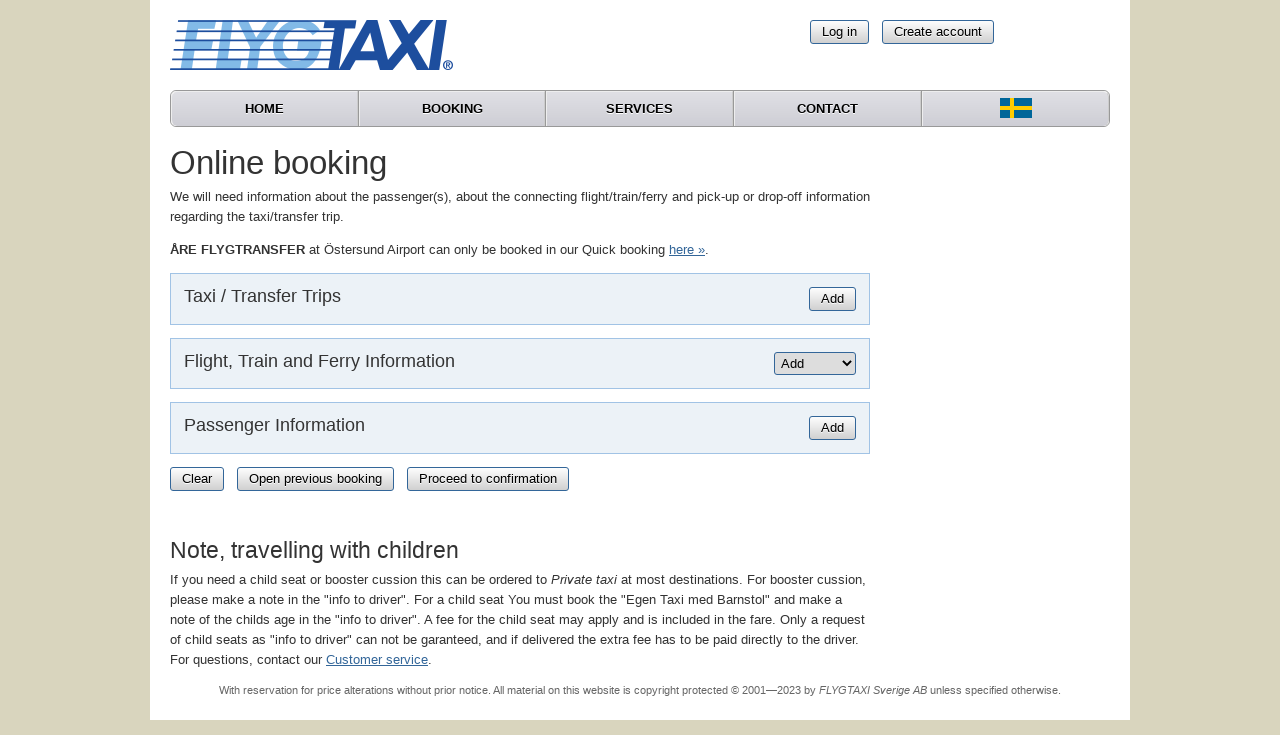

--- FILE ---
content_type: text/html;charset=ISO-8859-1
request_url: https://www.flygtaxi.se/booking/;jsessionid=076A88F4877262CFB1373611003996EB
body_size: 9383
content:


 







<!DOCTYPE HTML PUBLIC "-//W3C//DTD HTML 4.01//EN" "http://www.w3.org/TR/html4/strict.dtd">
<html lang="en">
  <head>
    <title>
      FLYGTAXI / TAXI till TÅGET - 
      Booking
    </title>
    <meta http-equiv="X-UA-Compatible" content="IE=Edge"/>
    <meta http-equiv="Content-Type" content="text/html; charset=ISO-8859-1"/>
    <meta http-equiv="Language" content="en"/>
    <meta name="Copyright" content="Copyright © 2001&mdash;2025 FLYGTAXI Sverige AB"/>
    <meta name="Description" content="Easy and simple transport to and from all airports and train stations in Sweden."/>
    <meta name="Keywords" content="taxi,transfer,airport,train,bus,station,ferry,transport,fixed,price,sweden,arlanda,trip,travel,booking,flight"/>
    <link rel="icon" href="/favicon.ico" type="image/x-icon"/>
    
    
      <link rel="stylesheet" href="/css/reset.css;jsessionid=66D5B82D04FF77DCF5CC6FB750838755"/>
    
      <link rel="stylesheet" href="/css/grid.css;jsessionid=66D5B82D04FF77DCF5CC6FB750838755"/>
    
      <link rel="stylesheet" href="/css/layout.css;jsessionid=66D5B82D04FF77DCF5CC6FB750838755"/>
    
      <link rel="stylesheet" href="/css/common.css;jsessionid=66D5B82D04FF77DCF5CC6FB750838755"/>
    
      <link rel="stylesheet" href="/css/controls.css;jsessionid=66D5B82D04FF77DCF5CC6FB750838755"/>
    
      <link rel="stylesheet" href="/css/theme/redmond/jquery-ui-1.10.0.custom.min.css;jsessionid=66D5B82D04FF77DCF5CC6FB750838755"/>
    
    
      <script type="text/javascript" src="/js/mini.js;jsessionid=66D5B82D04FF77DCF5CC6FB750838755"></script>
    
      <script type="text/javascript" src="/js/jquery-1.9.0.min.js;jsessionid=66D5B82D04FF77DCF5CC6FB750838755"></script>
    
      <script type="text/javascript" src="/js/jquery-ui-1.10.0.custom.min.js;jsessionid=66D5B82D04FF77DCF5CC6FB750838755"></script>
    
    <!--[if IE]>
    <script type="text/javascript">document.execCommand('BackgroundImageCache',false,true);</script>

    <![endif]-->
  </head>
  <body>
    <div id="footer-above-1">
      <div id="footer-above-2">
        

<div id="header">
  <div class="grid frame">
    


<a id="logo" href="/en/;jsessionid=66D5B82D04FF77DCF5CC6FB750838755" class="grid width-4" title="FLYGTAXI"><img src="/img/flygtaxi.png;jsessionid=66D5B82D04FF77DCF5CC6FB750838755" alt="FLYGTAXI"/></a>

    



<div class="grid width-4 push-4">
  
    
      <div class="buttons last-child">
        
        
        <a href="/login/;jsessionid=66D5B82D04FF77DCF5CC6FB750838755?redirect=%2fbooking%2f%3bjsessionid%3d076A88F4877262CFB1373611003996EB" class="button">Log in</a>
        
        
        <a href="/konto/skapa/;jsessionid=66D5B82D04FF77DCF5CC6FB750838755" class="button">Create account</a>
      </div>
    
    
  
</div>

  </div>
</div>

        



<div id="menu" class="grid frame">
  
  <div class="grid width-12">
    <div class="menu-x">
      <table cellspacing="0">
        <tr>
          
          
            
            
            
              
              
                <td class="nth-child-odd first-child"><a
                    title="Home"
                    href="/en/;jsessionid=66D5B82D04FF77DCF5CC6FB750838755">Home</a></td>
              
            
          
            
            
            
              
              
                <td class="nth-child-even"><a
                    title="Booking"
                    href="/booking/;jsessionid=66D5B82D04FF77DCF5CC6FB750838755">Booking</a></td>
              
            
          
            
            
            
              
              
                <td class="nth-child-odd"><a
                    title="Services"
                    href="/products/;jsessionid=66D5B82D04FF77DCF5CC6FB750838755">Services</a></td>
              
            
          
            
            
            
              
              
                <td class="nth-child-even"><a
                    title="Contact"
                    href="/contact/;jsessionid=66D5B82D04FF77DCF5CC6FB750838755">Contact</a></td>
              
            
          
            
            
            
              
                
                <td class="nth-child-odd last-child"><a 
                    title="Svenska"
                    href="/;jsessionid=66D5B82D04FF77DCF5CC6FB750838755"><img 
                    src="/img/flag-se.png" alt="Svenska"
                    style="margin: -5px 0"/></a></td>
              
              
            
          
        </tr>
      </table>
    </div>
  </div>
</div>

        <div id="content" class="grid frame">
          


<div class="grid width-9">
<h1>Online booking</h1>
<p>We will need information about the passenger(s), about the connecting flight/train/ferry and pick-up or drop-off information regarding the taxi/transfer trip.</p>
<p><strong>ÅRE FLYGTRANSFER</strong> at Östersund Airport can only be booked in our Quick booking <a target="_self" href="/products/transfer/are/ostersund/;jsessionid=66D5B82D04FF77DCF5CC6FB750838755">here »</a>.</p>
<p>



<div>
  <script type="text/javascript">
    <!--
DOM.addEventListener(window, 'load', function () {
  var cancelBooking = document.getElementById('cancelBooking');
  if (cancelBooking) {
    DOM.addEventListener(cancelBooking, 'submit', function (e) {
      if (!confirm('Cancel all trips. Are you sure?'))
        return DOM.cancelEvent(e || window.event);
    });
  }
});
  // -->
  </script>
  




  




  







<a name="trip"></a>
<table class="filled" cellspacing="0">
  <caption>
    
    
    <button type="button" class="float-right" onclick="location.href='/booking/trip/;jsessionid=66D5B82D04FF77DCF5CC6FB750838755'">Add</button>
    <h3>Taxi / Transfer Trips</h3>
  </caption>
  
</table>

  




<a name="connection"></a>
<table class="filled" cellspacing="0">
  <caption>
    
    
    <select onchange="location.href='/booking/connection/;jsessionid=66D5B82D04FF77DCF5CC6FB750838755?type='+this.options[this.selectedIndex].value">
      <option value="" selected="selected">Add</option>
      
        <option value="AIRPORT">Flight</option>
      
        <option value="TRAIN STATION">Train/Bus</option>
      
        <option value="FERRY PORT">Ferry</option>
      
    </select>
    <h3>Flight, Train and Ferry Information</h3>
  </caption>
  
</table>

  




<a name="passenger"></a>
<table class="filled" cellspacing="0">
  <caption>
    
      
        
        <a class="button" href="/booking/passenger/;jsessionid=66D5B82D04FF77DCF5CC6FB750838755">Add</a>
      
      
    
    <h3>Passenger Information</h3>
  </caption>
  
</table>

  <div class="buttons">
    <form action=".;jsessionid=66D5B82D04FF77DCF5CC6FB750838755" method="POST">
      <input name="action" value="clearBooking" type="hidden" class="hidden"/>
      <button type="submit">Clear</button>
    </form>
    
    
    <a href="/booking/open/;jsessionid=66D5B82D04FF77DCF5CC6FB750838755" class="button">Open previous booking</a>
    
    <form action=".;jsessionid=66D5B82D04FF77DCF5CC6FB750838755" method="POST">
      <input name="action" value="confirmBooking" type="hidden" class="hidden"/>
      <button type="submit">Proceed to confirmation</button>
    </form>
  </div>
</div>
</p>
<p>&nbsp;</p>
<h2>Note, travelling with children</h2>
<p>If you need a child seat or booster cussion this can be ordered to <em>Private taxi</em> at most destinations. For booster cussion, please make a note in the  "info to driver". For a child seat You must book the "Egen Taxi med  Barnstol" and make a note of the childs age in the "info to driver". A  fee for the child seat may apply and is included in the fare. Only a  request of child seats as "info to driver" can not be garanteed, and if  delivered the extra fee has to be paid directly to the driver. For  questions, contact our <a href="https://www.flygtaxi.se/contact/;jsessionid=66D5B82D04FF77DCF5CC6FB750838755#Customer%20Service">Customer service</a>.</p>
</div>

        </div>
      </div>
    </div>
    <div id="footer-outer">
      

<div id="footer" class="grid frame">
  <div class="grid width-12 smaller">
    With reservation for price alterations without prior notice. All material on this website is copyright protected &copy; 2001&mdash;2023 by <em>FLYGTAXI&nbsp;Sverige&nbsp;AB</em> unless specified otherwise.
  </div>
</div>

    </div>
    <script type="text/javascript" src="/js/browser-detect.js"></script>
    <script type="text/javascript">
      <!--
      var _gaq = _gaq || [];
      _gaq.push(['_setAccount', 'UA-155984847-1']);
      _gaq.push(['_trackPageview']);

      (function() {
        var ga = document.createElement('script'); ga.type = 'text/javascript'; ga.async = true;
        ga.src = ('https:' == document.location.protocol ? 'https://ssl' : 'http://www') + '.google-analytics.com/ga.js';
        var s = document.getElementsByTagName('script')[0]; s.parentNode.insertBefore(ga, s);
      })();
      // -->
    </script>
    <script type="application/ld+json">
      { "@context" : "http://schema.org",
        "@type" : "Organization",
        "url" : "http://www.flygtaxi.se",
        "contactPoint" : [
          { "@type" : "ContactPoint",
            "telephone" : "+46-8-120-92000",
            "contactType" : "customer service"
       } ] }
    </script>
  </body>
</html>





--- FILE ---
content_type: text/css
request_url: https://www.flygtaxi.se/css/controls.css;jsessionid=66D5B82D04FF77DCF5CC6FB750838755
body_size: 3651
content:
a.button,
button,
input.reset,
input.button,
input.reset,
input.submit {
  display: inline-block;
  /*
  padding: 3px 11px 3px 11px; 
  margin: 0;
  */
  padding: 4px 11px 5px 11px;
  outline: none;
  appearance: none;
  background: #EEE;
  background: -moz-linear-gradient(top, #FEFEFE, #D0D0D0);
  background: -webkit-gradient(linear, 0% 0%, 0% 100%, from(#FEFEFE), to(#D0D0D0));
  filter: progid:DXImageTransform.Microsoft.gradient(GradientType=0, startColorstr=#FEFEFE, endColorstr=#D0D0D0);
  -ms-filter: "progid:DXImageTransform.Microsoft.gradient(GradientType=0, startColorstr=#FEFEFE, endColorstr=#D0D0D0)";
  line-height: 1;
  text-decoration: none;
  text-shadow: 0 1px 0 #FFF;
  cursor: pointer;
}
a.button:active,
button:active,
input.button:active,
input.reset:active,
input.submit:active {
  background: -moz-linear-gradient(top, #D0D0D0, #FEFEFE);
  background: -webkit-gradient(linear, 0% 0%, 0% 100%, from(#D0D0D0), to(#FEFEFE));
  filter: progid:DXImageTransform.Microsoft.gradient(GradientType=0, startColorstr=#D0D0D0, endColorstr=#FEFEFE);
  -ms-filter: "progid:DXImageTransform.Microsoft.gradient(GradientType=0, startColorstr=#D0D0D0, endColorstr=#FEFEFE)";
}
/*
.moz button {
  padding: 4px 11px 5px 11px;
}
.moz a.button {
  padding: 4px 11px 5px 11px;
}
.webkit a.button {
  padding: 4px 11px 5px 11px;
}
.webkit button,
.webkit input.button,
.webkit input.reset,
.webkit input.submit {
  padding: 4px 11px 5px 11px;
}
*/
.ie.major-6 a.button,
.ie.major-7 a.button {
  padding: 4px 11px 6px 11px;
}
.ie.major-8 a.button {
  padding: 4px 11px 5px 11px;
}
.ie.major-6 button,
.ie.major-7 button {
  margin-top: 1px;
  padding: 2px 10px 3px 10px;
}
.ie.major-6 input.button,
.ie.major-6 input.reset,
.ie.major-6 input.submit,
.ie.major-7 input.button,
.ie.major-7 input.reset,
.ie.major-7 input.submit {
  padding: 5px 10px 1px 10px;
}
.ie.major-8 button,
.ie.major-8 input.button,
.ie.major-8 input.reset,
.ie.major-8 input.submit {
  padding: 5px 11px 4px 11px;
}
.ie button,
.ie input.button,
.ie input.reset,
.ie input.submit {
  width: auto;
  overflow: visible;
}
.ie a.button {
  width: auto;
}
.ie.major-6 a.button:active {
  border-color: #000;
}
input.password,
input.text,
textarea {
  /*margin: 0;*/
  padding: 3px;
  outline: none;
  line-height: 1.2;
  vertical-align: top;
  resize: none;
}
.webkit textarea,
.ie input.password,
.ie input.text,
.ie textarea {
  padding: 3px 4px 3px 4px;
}
select {
  margin: 0;
  padding: 2px;
  outline: none;
}
.ie.major-6 select {
  margin: 2px 0 1px 0;
}
a.button,
button,
input.button,
input.password,
input.reset,
input.submit,
input.text,
textarea,
select {
  border: 1px solid #369;
  border-radius: 3px;
  -moz-border-radius: 3px;
  -webkit-border-radius: 3px;
  vertical-align: top;
  color: #000;
}
button::-moz-focus-inner,
a.button:active::-moz-focus-inner,
input.button::-moz-focus-inner,
input.reset::-moz-focus-inner,
input.submit::-moz-focus-inner,
select::-moz-focus-inner {
  padding: 0;
  border: none;
}
a.button:focus,
button:focus,
input.button:focus,
input.password:focus,
input.reset:focus,
input.submit:focus,
input.text:focus,
textarea:focus,
select:focus {
  border-color: #000;
}
optgroup {
  font-weight: normal;
  font-style: normal;
  color: #666;
}
select,
optgroup option {
  color: #000;
}
input.readonly,
a.button[disabled],
button[disabled],
input[disabled] {
  color: #666;
}
input.link {
  display: inline;
  padding: 0;
  margin: 0;
  border: none;
  outline: 0;
  background: transparent;
  text-decoration: underline;
  cursor: pointer;
  color: #369;
  appearance: none;
}
input.link::-moz-focus-inner {
  padding: 0;
  border: none;
}
